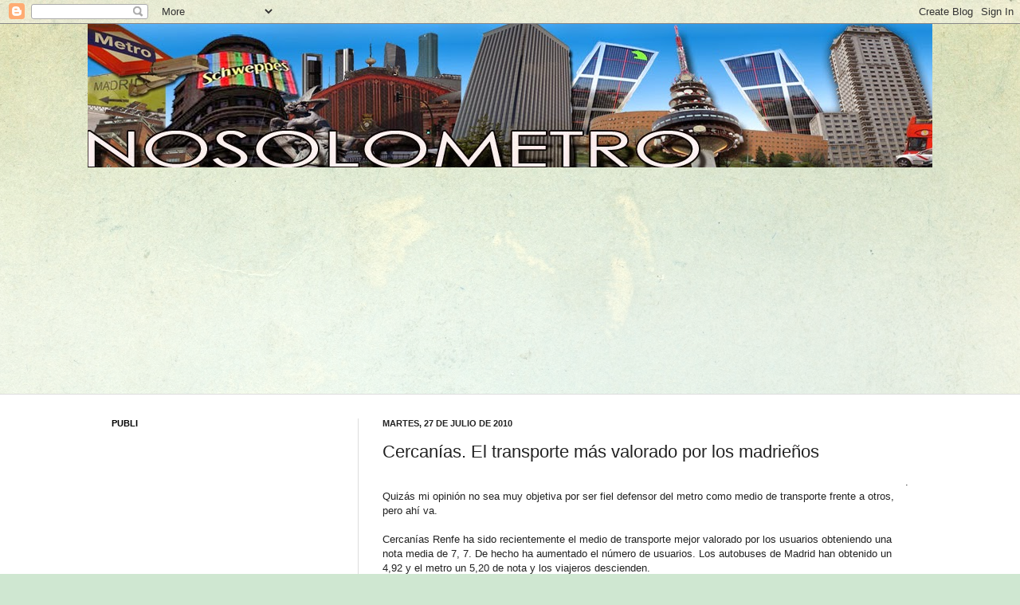

--- FILE ---
content_type: text/html; charset=UTF-8
request_url: https://nosolometro.blogspot.com/b/stats?style=BLACK_TRANSPARENT&timeRange=ALL_TIME&token=APq4FmBxFuAoUAzMu49G1DRhn4G7dhTE_K9YSQUp0C-tlgLo7JBS1tl-PQsa_nZSLOGdVsFz6ydiFAop8IdYsx8hGPPaanmHkQ
body_size: -11
content:
{"total":8073867,"sparklineOptions":{"backgroundColor":{"fillOpacity":0.1,"fill":"#000000"},"series":[{"areaOpacity":0.3,"color":"#202020"}]},"sparklineData":[[0,11],[1,18],[2,14],[3,8],[4,17],[5,20],[6,17],[7,12],[8,15],[9,27],[10,29],[11,20],[12,41],[13,12],[14,14],[15,41],[16,20],[17,19],[18,26],[19,27],[20,47],[21,99],[22,100],[23,44],[24,45],[25,49],[26,38],[27,35],[28,57],[29,34]],"nextTickMs":85714}

--- FILE ---
content_type: text/html; charset=utf-8
request_url: https://www.google.com/recaptcha/api2/aframe
body_size: 269
content:
<!DOCTYPE HTML><html><head><meta http-equiv="content-type" content="text/html; charset=UTF-8"></head><body><script nonce="jwCZkJSDhJM9VmCgSLlRQg">/** Anti-fraud and anti-abuse applications only. See google.com/recaptcha */ try{var clients={'sodar':'https://pagead2.googlesyndication.com/pagead/sodar?'};window.addEventListener("message",function(a){try{if(a.source===window.parent){var b=JSON.parse(a.data);var c=clients[b['id']];if(c){var d=document.createElement('img');d.src=c+b['params']+'&rc='+(localStorage.getItem("rc::a")?sessionStorage.getItem("rc::b"):"");window.document.body.appendChild(d);sessionStorage.setItem("rc::e",parseInt(sessionStorage.getItem("rc::e")||0)+1);localStorage.setItem("rc::h",'1768832714943');}}}catch(b){}});window.parent.postMessage("_grecaptcha_ready", "*");}catch(b){}</script></body></html>

--- FILE ---
content_type: application/javascript
request_url: https://t.dtscout.com/pv/?_a=v&_h=nosolometro.blogspot.com&_ss=5joftrejtp&_pv=1&_ls=0&_u1=1&_u3=1&_cc=us&_pl=d&_cbid=1af0&_cb=_dtspv.c
body_size: -283
content:
try{_dtspv.c({"b":"chrome@131"},'1af0');}catch(e){}